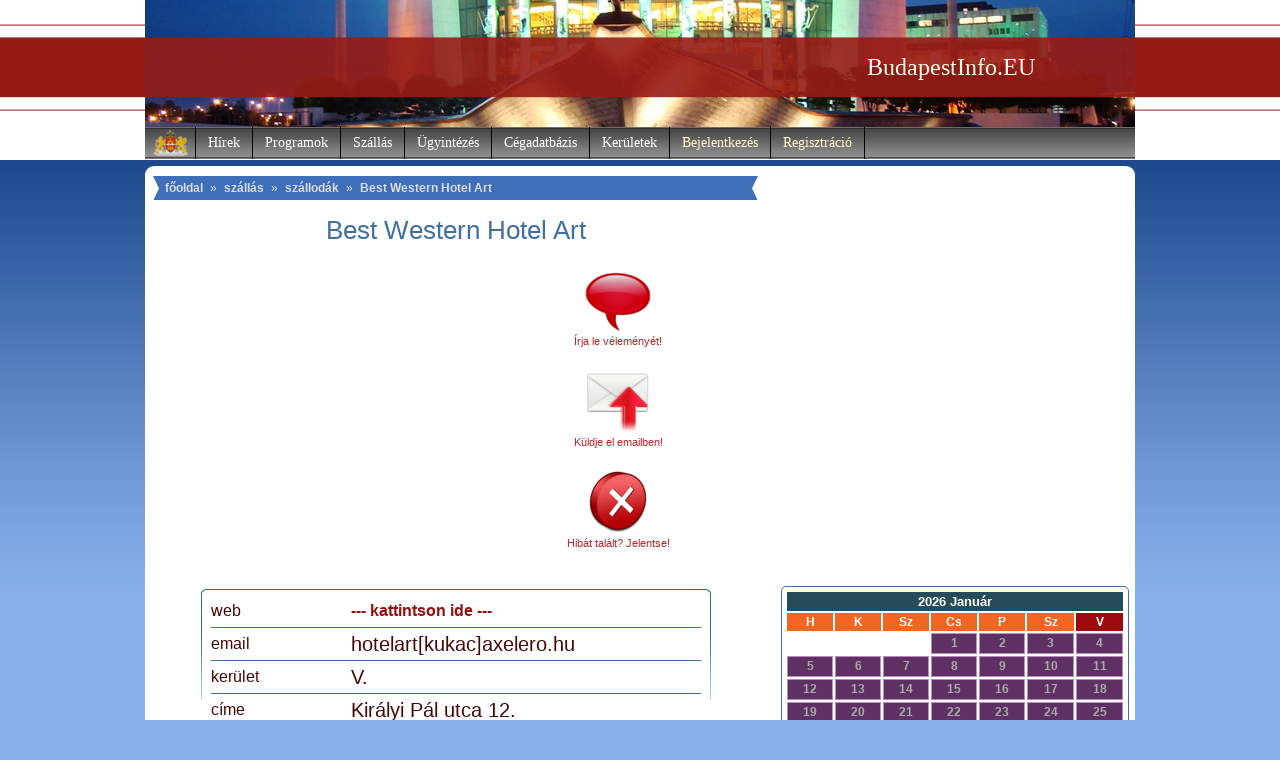

--- FILE ---
content_type: text/html; charset=utf-8
request_url: https://www.google.com/recaptcha/api2/aframe
body_size: 268
content:
<!DOCTYPE HTML><html><head><meta http-equiv="content-type" content="text/html; charset=UTF-8"></head><body><script nonce="QJn5FAJyiK6l9rMtKk0m6Q">/** Anti-fraud and anti-abuse applications only. See google.com/recaptcha */ try{var clients={'sodar':'https://pagead2.googlesyndication.com/pagead/sodar?'};window.addEventListener("message",function(a){try{if(a.source===window.parent){var b=JSON.parse(a.data);var c=clients[b['id']];if(c){var d=document.createElement('img');d.src=c+b['params']+'&rc='+(localStorage.getItem("rc::a")?sessionStorage.getItem("rc::b"):"");window.document.body.appendChild(d);sessionStorage.setItem("rc::e",parseInt(sessionStorage.getItem("rc::e")||0)+1);localStorage.setItem("rc::h",'1769463557913');}}}catch(b){}});window.parent.postMessage("_grecaptcha_ready", "*");}catch(b){}</script></body></html>

--- FILE ---
content_type: application/javascript
request_url: https://www.budapestinfo.eu/xstat/xgemius.js
body_size: 1822
content:
// (c) 2000-2011 by Gemius SA

function gemius_parameters() {
	var d=document;
	var w=window;
	var href=new String(d.location.href);
	var ref;
	var f=0;
	var fv='-';
	var dd;
	if (d.referrer) { ref=new String(d.referrer); } else { ref=''; }
	if (typeof Error!='undefined') {
		var fo;
		eval('try { f=(d==top.document)?1:2; if (typeof top.document.referrer=="string") { ref=top.document.referrer } } catch(e) {f=3;}');
		eval('try { fv=navigator.plugins["Shockwave Flash"].description; } catch (e) {}');
		eval('if (typeof ActiveXObject!="undefined") { try { fo=new ActiveXObject("ShockwaveFlash.ShockwaveFlash.7"); } catch(e) { try { fo=new ActiveXObject("ShockwaveFlash.ShockwaveFlash.6"); fv="X"; fo.AllowScriptAccess="always"; } catch(e) { if (fv=="X") { fv="WIN 6,0,20,0"; }} try { fo=new ActiveXObject("ShockwaveFlash.ShockwaveFlash"); } catch(e) {} } if ((fv=="-" || fv=="X") && fo) { fv=fo.GetVariable("$version"); }}');
	}
	var url='&fr='+f+'&tz='+(new Date()).getTimezoneOffset();
	if (typeof encodeURIComponent != 'undefined') {
		url+='&fv='+encodeURIComponent(fv)+'&href='+encodeURIComponent(href.substring(0,499))+'&ref='+encodeURIComponent(ref.substring(0,499));
	}
	if (screen) {
		var s=screen;
		if (s.width) url+='&screen='+s.width+'x'+s.height;
		if (s.colorDepth) url+='&col='+s.colorDepth;
	}
	if (typeof w.innerWidth=='number') {
		url+='&window='+w.innerWidth+'x'+w.innerHeight;
	} else if ( ((dd = d.documentElement) && (dd.clientWidth || dd.clientHeight)) || ((dd = d.body) && (dd.clientWidth || dd.clientHeight)) ) {
		url+='&window='+dd.clientWidth+'x'+dd.clientHeight;
	}
	return url;
}

function gemius_add_onload_event(obj,fn) {
	if (obj.attachEvent) {
		obj.attachEvent('onload', fn);
	} else if(obj.addEventListener) {
		obj.addEventListener('load', fn, false);
	}
}

function gemius_append_script(xp_url) {
	if (typeof Error!='undefined') {
		eval('try { xp_javascript=document.createElement("script"); xp_javascript.src=xp_url; xp_javascript.type="text/javascript"; xp_javascript.defer=true; document.body.appendChild(xp_javascript); } catch(e) {}');
	}
}

function gemius_obj_loaded() {
	window.pp_gemius_loaded+=1;
	if (window.pp_gemius_loaded==2 && window.pp_gemius_image.width && window.pp_gemius_image.width>1) {
		gemius_append_script(window.pp_gemius_script);
	}
}

function pp_gemius_timer() {
	window.pp_gemius_timer_image = new Image();
	window.pp_gemius_timer_image.src = window.pp_gemius_host+(new Date()).getTime()+'/dot.gif?l=36'+window.pp_gemius_time_id+gemius_parameters();
}

function pp_gemius_array_to_string(arr,start) {
	var i,str;
	if (typeof arr == 'string') {
		return arr;
	}
	str = '';
	if (typeof arr.length != 'undefined') {
		for (i=start ; i<arr.length ; i++) {
			if (i>start) {
				str += '|';
			}
			str += ((new String(arr[i])).replace(/\|/g,'_'));
		}
	}
	return str;
}

var pp_gemius_proto = (document.location && document.location.protocol && document.location.protocol=='https:')?'https://':'http://';
if (typeof pp_gemius_hitcollector == 'undefined') {
	if (typeof gemius_hitcollector != 'undefined') {
		pp_gemius_hitcollector = gemius_hitcollector;
	} else {
		pp_gemius_hitcollector = 'hu.hit.gemius.pl';
	}
}
var pp_gemius_host = pp_gemius_proto+pp_gemius_hitcollector+'/_';
var pp_gemius_sv;
var pp_gemius_extrastr;

if (typeof pp_gemius_nhit == 'undefined') {
	if (typeof pp_gemius_identifier == 'undefined') {
		if (typeof gemius_identifier != 'undefined') {
			pp_gemius_identifier = gemius_identifier;
			gemius_identifier = 'USED_'+gemius_identifier;
		} else {
			pp_gemius_identifier = '';
		}
	}

	pp_gemius_extrastr = '';
	if (typeof encodeURIComponent != 'undefined') {
		if (typeof pp_gemius_extraparameters != 'undefined') {
			pp_gemius_extrastr = '&extra='+encodeURIComponent(pp_gemius_array_to_string(pp_gemius_extraparameters,0).substring(0,1999));
		} else if (typeof gemius_extraparameters != 'undefined') {
			pp_gemius_extrastr = '&extra='+encodeURIComponent(pp_gemius_array_to_string(gemius_extraparameters,0).substring(0,1999));
		}
	}

	if (typeof window.pp_gemius_cnt != 'undefined') {
		if (typeof window.pp_gemius_images == 'undefined') {
			window.pp_gemius_images = new Array();
		}
		var gemius_l = window.pp_gemius_images.length;
		window.pp_gemius_images[gemius_l]=new Image();
		window.pp_gemius_images[gemius_l].src = pp_gemius_host+(new Date()).getTime()+'/redot.gif?l=33&id=ERR_'+pp_gemius_identifier.replace(/id=/g,'id=ERR_')+gemius_parameters()+pp_gemius_extrastr;
	} else {
		if (typeof pp_gemius_time_identifier != 'undefined' && typeof window.pp_gemius_time_id == 'undefined') {
			window.pp_gemius_time_id = '&id='+pp_gemius_time_identifier;
			window.pp_gemius_host = pp_gemius_host;
			setInterval('pp_gemius_timer()',60*1000);
			pp_gemius_sv=35;
		} else {
			window.pp_gemius_time_id = '';
			pp_gemius_sv=31;
		}
		window.pp_gemius_image = new Image();
		if (typeof pp_gemius_mode == 'undefined') {
			window.pp_gemius_loaded = 0;
			window.pp_gemius_script = pp_gemius_host+(new Date()).getTime()+'/pp.js?id='+pp_gemius_identifier;
			gemius_add_onload_event(window,gemius_obj_loaded);
			gemius_add_onload_event(window.pp_gemius_image,gemius_obj_loaded);
			pp_gemius_sv-=1;
		}
		window.pp_gemius_image.src = pp_gemius_host+(new Date()).getTime()+'/rexdot.gif?l='+pp_gemius_sv.toString()+'&id='+pp_gemius_identifier+window.pp_gemius_time_id+gemius_parameters()+pp_gemius_extrastr;
		window.pp_gemius_cnt = 1;
	}
	if (typeof pp_gemius_events_identifier == 'undefined') {
		pp_gemius_events_identifier = pp_gemius_identifier;
	}
	pp_gemius_identifier = 'USED_'+pp_gemius_identifier;
}

function pp_gemius_hit_int(list,rfrom,rto) {
	var gu = pp_gemius_host+(new Date()).getTime()+'/redot.gif?l=32';
	if (typeof window.xgemius_prot_cnt == 'undefined') {
		window.xgemius_prot_cnt=0;
	}
	if (typeof xgemius_prot_cnt == 'undefined') {
		xgemius_prot_cnt=0;
	}
	if (window.xgemius_prot_cnt<=xgemius_prot_cnt) {
		go=1;
		window.xgemius_prot_cnt++;
	} else {
		go=0;
	}
	xgemius_prot_cnt++;
	if (rfrom==0 && rto==0) {
		gu += '&id='+list;
	} else {
		for (var i=rfrom ; i<rto ; i++) {
			gu += '&id='+list[i];
		}
	}
	gu += gemius_parameters();
	if (arguments.length>=4 && typeof encodeURIComponent != 'undefined') {
		gu += '&extra='+encodeURIComponent((new String(arguments[3])).substring(0,1999));
	}
	if (typeof window.gemius_hit_images == 'undefined') {
		window.gemius_hit_images = new Array();
	}
	var gl = window.gemius_hit_images.length;
	window.gemius_hit_images[gl]=new Image();
	if (go) {
		window.gemius_hit_images[gl].src = gu;
	} else {
		window.gemius_hit_images[gl].src = gu.replace(/id=/g,'id=DBL_');
	}
}

function pp_gemius_hit() {
	var i;
	for (i=0 ; i<arguments.length ; i+=5) {
		if (i+5<arguments.length) {
			pp_gemius_hit_int(arguments,i,i+5);
		} else {
			pp_gemius_hit_int(arguments,i,arguments.length);
		}
	}
}

function pp_gemius_event() {
	if (arguments.length>0) {
		if (arguments[0]) {
			pp_gemius_hit_int(arguments[0],0,0,pp_gemius_array_to_string(arguments,1));
		} else if (typeof pp_gemius_events_identifier != 'undefined') {
			pp_gemius_hit_int(pp_gemius_events_identifier,0,0,pp_gemius_array_to_string(arguments,1));
		}
	}
}

if (typeof gemius_hit != 'function') {
	gemius_hit = pp_gemius_hit;
}

if (typeof gemius_event != 'function') {
	gemius_event = pp_gemius_event;
}